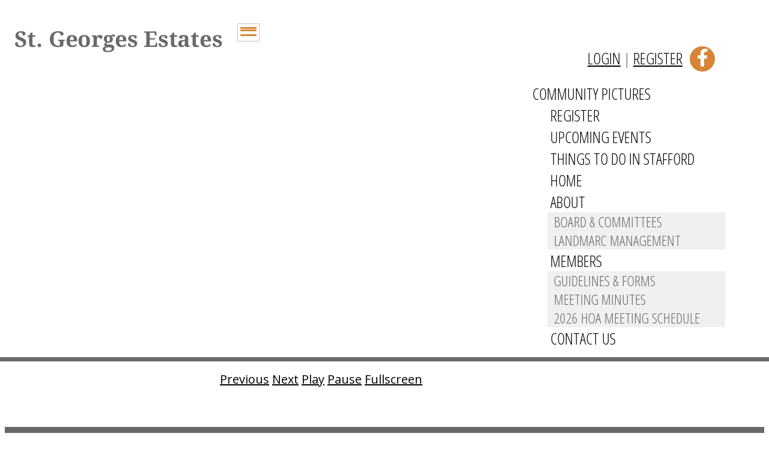

--- FILE ---
content_type: text/html; charset=UTF-8
request_url: https://www.stgeorgesestates.org/imagegallery.php
body_size: 3212
content:
<!DOCTYPE html>
<html lang="en">

<head>
    <meta property="og:title" content="Community Pictures"><meta property="og:site_name" content="St. Georges Estates HOA"><meta property="og:url" content="https://www.stgeorgesestates.org/"><meta property="og:type" content="website"><meta property="og:image" content="https://www.stgeorgesestates.org/admin2/adminfiles/grfx/opengraph/hoasites-opengraph.png"><meta property="og:description" content="Website by HOA Sites">
<meta http-equiv="Content-Type" content="text/html; charset=utf-8"/>
<script type="text/javascript" src="/admin2/common/scripts/vendor/tinymce/6.8.4/tinymce.min.js"></script>
<script type="text/javascript" src="/admin2/common/scripts/vendor/ckfinder3.7.0/ckfinder.js?v=1491"></script>
<script type="text/javascript" src="/admin2/common/scripts/dist/public-core-scripts.js?v=1491"></script>
<script type="text/javascript" src="/admin2/common/scripts/dist/public-core-scripts-css.js?v=1491"></script>
<script type="text/javascript" src="/admin2/common/scripts/dist/public-features-scripts.js?v=1491"></script>

<script type="text/javascript">
	$(function () {
		PublicPageLoader.init();
				PublicPageLoader.doSafariThemeHack();
			});
</script>

<script type="text/javascript" src="/admin2/common/scripts/vendor/bootstrap/3.4.1/js/bootstrap.min.js"></script>
<script type="text/javascript" src="/admin2/common/scripts/vendor/mnw/scrolltotop.min.js"></script>
<link href="/admin2/common/scripts/vendor/bootstrap/3.4.1/css/bootstrap.min.css" rel="stylesheet" type="text/css"/>
<link href="/admin2/common/css/bs3-overrides.min.css" rel="stylesheet" type="text/css"/>
<meta name="viewport" content="width=device-width, initial-scale=1.0">

<title>Community Pictures</title>
<meta name="keywords" content="st george's estates, stafford, virginia, residential, homes, hoa, community, homeowner, saint georges estates, st georges,"/>
<meta name="description" content="Visit St Georges Estates. A residential community in Stafford, Virginia. Browse our neighborhood information and resources in Stafford, Virginia. Homeowners Association for St George's Estates"/>

	<link href="/admin2/common/css/public-responsive.min.css?v=1491" rel="stylesheet" type="text/css"/>

<script src = "https://www.google.com/recaptcha/api.js"></script>
	<link href="/admin2/common/css/themes-forms-features.min.css?v=1491" rel="stylesheet" type="text/css"/>
    <link href="/css/css.css?v=1" rel="stylesheet" type="text/css"/>
    <link href="/css/all.min.css" rel="stylesheet">
    <style>.boldtext{font-size:18px;color:#D78437;font-weight:bold;}.boldtext2{font-size:18px;color:#696969;font-weight:bold;}.boldtext3{font-family:Arial, Helvetica, sans-serif;font-size:11px;color:#3BBBFF;font-weight:bold;}</style>     
<!-- InstanceBeginEditable name="head" -->
<script src="/admin2/common/scripts/vendor/galleria161/galleria.min.js?v=1491"></script><!-- InstanceEndEditable -->

    	<meta name="google-site-verification" content="118560744"/>

			<script type="text/javascript">
			(function (i, s, o, g, r, a, m) {
				i['GoogleAnalyticsObject'] = r;
				i[r] = i[r] || function () {
					(i[r].q = i[r].q || []).push(arguments)
				}, i[r].l = 1 * new Date();
				a = s.createElement(o),
					m = s.getElementsByTagName(o)[0];
				a.async = 1;
				a.src = g;
				m.parentNode.insertBefore(a, m)
			})(window, document, 'script', '//www.google-analytics.com/analytics.js', 'ga');

			ga('create', 'UA-118560744-1', 'auto');
			ga('send', 'pageview');
		</script>
	</head>
<body>
<div class="wrapper">
	<header class="header fixed">
		<div class="container">
			<div class="header__inner">
				<a class="header__logo" href="/">
					<img src="/grfx/logo.png" class="img-responsive" alt="Logo">
				</a>
			</div>

			<button type="button" class="navbar-toggle collapsed" data-toggle="collapse" data-target="#nav-collapse" aria-expanded="false" aria-controls="nav-collapse">
				<span class="icon-bar"></span>
				<span class="icon-bar"></span>
				<span class="icon-bar"></span>
			</button>

			<div class="header__aside collapse" id="nav-collapse">
				<div class="header__aside-inner">
					<div class="header__bar">
						<div class="socials">
							<div class="ca loginExtraClass">
						<a href="/sl_login.php">Login</a> | <a href="/sl_register.php">Register</a>			</div>
							<ul>
								<li>
									<a  target=_blank href="https://www.facebook.com/Saint-Georges-Estates-HOA-114578069989493/">
										<i class="fab fa-facebook-f"></i>
									</a>
								</li>
<!--
								<li>
									<a target=_blank href="#">
										<i class="fa fa-instagram"></i>
									</a>
								</li>
								<li>
									<a target=_blank href="#">
										<i class="fa fa-twitter"></i>
									</a>
								</li>
-->
							</ul>
						</div>
					</div>
								<script type="text/javascript">
				$(function () {
					PublicScripts.Designs.NavBars.setResponsiveDropDownBehavior();

					$(window).on("resize", function () {
						PublicScripts.Designs.NavBars.setResponsiveDropDownBehavior();
					});
				});
			</script>
			<nav class="navbar navbar-default" role="navigation">
				<div class="container-fluid">
					<div class="navbar-header">
						<button type="button" class="navbar-toggle" data-toggle="collapse" data-target="#bs-example-navbar-collapse-1">
							<span class="sr-only">Toggle navigation</span> <span class="icon-bar"></span>
							<span class="icon-bar"></span> <span class="icon-bar"></span>
						</button>
						<a class="navbar-brand" href="/">Menu</a>
					</div>

					<div class="collapse navbar-collapse" id="bs-example-navbar-collapse-1">
						<ul class="nav navbar-nav">
									<li class=""><a href="/imagegallery.php">Community Pictures</a></li>
		<li class=""><a href="/sl_register.php">Register</a></li>
		<li class=""><a href="/events.php">Upcoming Events</a></li>
		<li class=""><a href="https://www.tourstaffordva.com/thingstodo/" target="_blank">Things to do in Stafford</a></li>
		<li class=""><a href="/default.php">Home</a></li>
	<li class="dropdown ">
		<a href="#" class="dropdown-toggle noclick" data-toggle="dropdown">About <b class="caret"></b></a>
		<ul class="dropdown-menu">
		<li><a href="/info.php?pnum=6">Board & Committees</a></li>
		<li><a href="/info.php?pnum=15e875d5be1084">Landmarc Management</a></li>
		</ul>
	</li>
	<li class="dropdown ">
		<a href="#" class="dropdown-toggle noclick" data-toggle="dropdown">Members <b class="caret"></b></a>
		<ul class="dropdown-menu">
		<li><a href="/info.php?pnum=7">Guidelines & Forms</a></li>
		<li><a href="/info.php?pnum=10">Meeting Minutes</a></li>
		<li><a href="/info.php?pnum=35deae39e4a3c3">2026 HOA Meeting Schedule</a></li>
		</ul>
	</li>
		<li class=""><a href="/contact.php">Contact Us</a></li>
						</ul>
					</div>
				</div>
			</nav>
				</div>
			</div>
		</div>
	</header>

	<main class="main">
		
        <div class="header-inner">
            <div class="container">
                <div class="inner-title">
                    <h1 class="title quaternaryColorText"><!-- InstanceBeginEditable name="title2" -->Community Pictures<!-- InstanceEndEditable --></h1>
                </div>
                <div class="inner-aside"></div>
            </div>
        </div>
        
        
            <div class="contentPad">
                <div class="container">
                    <div class="row">
                        <div class="col-md-12">
                            <!-- InstanceBeginEditable name="content" -->
<table width="500px" height="30px" border="0" align="center" cellpadding="0" cellspacing="0">
  <tr>
    <td>&nbsp;<div class="ft-wrap ft-imagegallery">
	
			<style>
								#galleria .galleria-theme-mnw {
					background-color: transparent;
				}

				
								.galleria-theme-mnw .galleria-info-title, .galleria-theme-mnw .galleria-info-description {
					color: white;
				}

							</style>

			<div id="galleria">
															<img src="/editor_upload/docs/imagegallery/62a725302b475.jpg" alt="" data-title="Community CleanUp Day" data-description="">
																				<img src="/editor_upload/docs/imagegallery/62a725413f95b.jpg" alt="" data-title="Community CleanUp Day" data-description="">
																				<img src="/editor_upload/docs/imagegallery/62a72554cb822.jpg" alt="" data-title="Community CleanUp Day" data-description="">
																				<img src="/editor_upload/docs/imagegallery/62a72437a6da1.jpg" alt="" data-title="St Georges Estates Common Areas" data-description="">
																				<img src="/editor_upload/docs/imagegallery/62a724549d748.jpg" alt="" data-title="St Georges Estates Common Areas" data-description="">
																				<img src="/editor_upload/docs/imagegallery/62a724804e861.jpg" alt="" data-title="St Georges Estates Common Areas" data-description="">
																				<img src="/editor_upload/docs/imagegallery/62a7248dd7d36.jpg" alt="" data-title="St Georges Estates Common Areas" data-description="">
																				<img src="/editor_upload/docs/imagegallery/62a724a74106a.jpg" alt="" data-title="St Georges Estates Common Areas" data-description="">
																				<img src="/editor_upload/docs/imagegallery/62a724c24060b.jpg" alt="" data-title="St Georges Estates Common Areas" data-description="">
																				<img src="/editor_upload/docs/imagegallery/62a724e840061.jpg" alt="" data-title="St Georges Estates Common Areas" data-description="">
																				<img src="/editor_upload/docs/imagegallery/62a7250007ebe.jpg" alt="" data-title="St Georges Estates Common Areas" data-description="">
																				<img src="/editor_upload/docs/imagegallery/63c18278503c6.jpg" alt="" data-title="Winter Luminary Event" data-description="">
																				<img src="/editor_upload/docs/imagegallery/63c182877b5ef.jpg" alt="" data-title="Winter Luminary Event" data-description="">
																				<img src="/editor_upload/docs/imagegallery/63c18296a952f.jpg" alt="" data-title="Winter Luminary Event" data-description="">
																				<img src="/editor_upload/docs/imagegallery/63c182a746159.jpg" alt="" data-title="Winter Luminary Event" data-description="">
																				<img src="/editor_upload/docs/imagegallery/63c182b4db252.jpeg" alt="" data-title="Winter Luminary Event" data-description="">
												</div>

					<p id="galleriaNav" class="ca" style="margin-top: 10px;">
				<a id="g_prev" href="#">Previous</a>
				<a id="g_next" href="#">Next</a>
				<a id="g_play" href="#">Play</a>
				<a id="g_pause" href="#">Pause</a>
				<a id="g_fullscreen" href="#">Fullscreen</a>
			</p>
		
			<script>
				$(function () {
					Galleria.loadTheme('/admin2/common/scripts/vendor/galleria161/themes/mnw/galleria.mnw.min.js');

					Galleria.run('#galleria', {
						autoplay: 4000,
						_toggleInfo: false,
												fullscreenDoubleTap: false,
												responsive: true,
						height: 0.6,
												transitionSpeed: 700, // slow down the crossfade
												lightbox: true,
												extend: function () {
							var gallery = this; // save the scope
							$('#galleriaNav a').on("click", function (e) {
								e.preventDefault(); // prevent default actions on the links
							});
							$('#g_prev').on("click", function () { // attach gallery methods to links:
								gallery.prev();
							});
							$('#g_next').on("click", function () {
								gallery.next();
							});
							$('#g_play').on("click", function () {
								gallery.play();
							});
							$('#g_pause').on("click", function () {
								gallery.pause();
							});
							$('#g_fullscreen').on("click", function () {
								gallery.enterFullscreen();
							});
						}
					});
				});
			</script>

		</div>
</td>
  </tr>
</table>			
					<!-- InstanceEndEditable -->
                        </div>
                    </div>
                </div>
            </div>
        
	</main>
	<footer class="footer secondaryColorBg">
		<div class="container">
			<p class="copyright">
				&copy; Copyright 2026 <a href="/default.php">St. Georges Estates HOA</a>  | <a href="https://hoa-sites.com" rel="nofollow" target="_blank">Condo Website</a> by  <a href="https://hoa-sites.com" rel="nofollow" target="_blank">HOA Sites</a>  | <a href="/policies.php">Terms of Use</a>  | <a href="/admin2/adminfiles/default.php">Admin</a> 
			</p>
		</div>
	</footer>
</div>
</body>
<!-- InstanceEnd --></html>

--- FILE ---
content_type: text/css
request_url: https://www.stgeorgesestates.org/css/css.css?v=1
body_size: 7370
content:

@import url('https://fonts.googleapis.com/css?family=Open+Sans|Open+Sans+Condensed:300|Quicksand');

/* 
	Table of Contents

	01. Settings ----------------------------------
	02. Sprite ------------------------------------
	03. Generic -----------------------------------
	04. Base --------------------------------------
	05. Fonts -------------------------------------
	06. Helpers -----------------------------------
		 Clear ------------------------------------
		 Notext -----------------------------------
		 Hidden -----------------------------------
		 Alignleft --------------------------------
		 Alignright -------------------------------
		 Disabled ---------------------------------
		 Grid -------------------------------------
		 Responsive Helpers -----------------------
	07. Reset -------------------------------------
	08. Regions -----------------------------------
	09. Container ---------------------------------
		 Mobile -----------------------------------
	10. Content -----------------------------------
	11. Footer ------------------------------------
		 Mobile -----------------------------------
	12. Header ------------------------------------
		 Small Desktop ----------------------------
		 Tablet Portrait --------------------------
	13. Dropdown ----------------------------------
	14. Mobile Navigation -------------------------
		 Tablet Portrait --------------------------
		 Mobile -----------------------------------
	15. Main --------------------------------------
	16. Shell -------------------------------------
	17. Sidebar -----------------------------------
	18. Wrapper -----------------------------------
		 Small Desktop ----------------------------
		 Mobile -----------------------------------
	19. Modules -----------------------------------
	20. Panel Group -------------------------------
		 Mobile -----------------------------------
	21. Border Items ------------------------------
	22. Box ---------------------------------------
		 Tablet Portrait --------------------------
	23. Button ------------------------------------
		 Button Block -----------------------------
	24. Form Elements -----------------------------
	25. Form --------------------------------------
	26. Intro -------------------------------------
		 Small Desktop ----------------------------
		 Tablet Portrait --------------------------
		 Mobile -----------------------------------
	27. List --------------------------------------
		 Mobile -----------------------------------
	28. List Actions ------------------------------
		 Tablet Portrait --------------------------
		 Mobile -----------------------------------
	29. List Location -----------------------------
		 Tablet Portrait --------------------------
		 Mobile -----------------------------------
	30. Logo --------------------------------------
		 Small Desktop ----------------------------
		 Tablet Portrait --------------------------
		 Mobile -----------------------------------
	31. Nav ---------------------------------------
		 Small Desktop ----------------------------
		 Tablet Portrait --------------------------
		 Mobile -----------------------------------
		 Mobile -----------------------------------
	32. Nav Bar -----------------------------------
	33. Section -----------------------------------
		 Small Desktop ----------------------------
		 Tablet Portrait --------------------------
		 Mobile -----------------------------------
	34. Section Colors ----------------------------
		 Ornage -----------------------------------
		 Grey -------------------------------------
		 Images -----------------------------------
		 Orange -----------------------------------
		 Tablet Portrait --------------------------
		 Mobile -----------------------------------
	35. Section Elements --------------------------
		 Tablet Portrait --------------------------
		 Mobile -----------------------------------
	36. Section Informed --------------------------
		 Tablet Portrait --------------------------
	37. Section Testimonial -----------------------
		 Mobile -----------------------------------
	38. Section Comunities ------------------------
	39. Section Services --------------------------
	40. Section Info ------------------------------
		 Tablet Portrait --------------------------
	41. section--location -------------------------
		 Tablet Portrait --------------------------
		 Mobile -----------------------------------
	42. Slider ------------------------------------
	43. Socials -----------------------------------
		 Small Desktop ----------------------------
		 Mobile -----------------------------------
	44. Table -------------------------------------
	45. Testimonial -------------------------------
		 Tablet Portrait --------------------------
		 Mobile -----------------------------------
	46. Widget ------------------------------------
	47. Themes ------------------------------------
 */

/* ------------------------------------------------------------ *\
	Settings
\* ------------------------------------------------------------ */

/* ------------------------------------------------------------ *\
	Sprite
\* ------------------------------------------------------------ */

.ico-defaults {
	background-repeat: no-repeat;
	width: 176px;
	height: 174px;
	display: inline-block;
	vertical-align: middle;
}

.ico-default-hover {
	background-position: 0 100%;
}

.ico-calendar-orange, .ico-calendar {
	background-image: url(../grfx/ico-calendar.png);
}

.ico-news-orange, .ico-news {
	background-image: url(../grfx/ico-news.png);
}
.ico-person-orange, .ico-person {
	background-image: url(../grfx/ico-message.png);
}
.ico-question-orange, .ico-question {
	background-image: url(../grfx/ico-faq.png);
}

/* ------------------------------------------------------------ *\
	Generic
\* ------------------------------------------------------------ */

/* ------------------------------------------------------------ *\
	Base
\* ------------------------------------------------------------ */

body {
	background: #fff;
	font-family: 'Open Sans', sans-serif !important;
	font-size: 20px;
	line-height: 1.3;
	color: #000 !important;
}

a {
	color: #000;
	text-decoration: underline;
}

a:hover {
	color: #23527c;
	text-decoration: none;
}

a[href^="tel"] {
	text-decoration: none;
}

h1,
h2,
h3,
h4,
h5,
h6 {
	margin-bottom: 0.65em;
}

h1 {
	font-size: 40px;
}

h2 {
	font-size: 36px;
}

h3 {
	font-size: 30px;
}

p,
ul,
ol,
dl,
hr,
table,
blockquote {
	margin-bottom: 1.3em;
}

h1[class],
h2[class],
h3[class],
h4[class],
h5[class],
h6[class],
h1:last-child,
h2:last-child,
h3:last-child,
h4:last-child,
h5:last-child,
h6:last-child,
p:last-child,
ul:last-child,
ol:last-child,
dl:last-child,
table:last-child,
blockquote:last-child {
	margin-bottom: 0;
}

@media (min-width: 1200px) {
	body .container {
		width: 1186px;
		padding: 0 15px;
	}
}

/* ------------------------------------------------------------ *\
	Helpers
\* ------------------------------------------------------------ */

/*  Clear  */

.clear:after {
	content: '';
	display: block;
	clear: both;
}

/*  Notext  */

.notext {
	overflow: hidden;
	text-indent: 101%;
	white-space: nowrap;
}

/*  Hidden  */

[hidden],
.hidden {
	display: none !important;
}

/*  Alignleft  */

.alignleft {
	float: left;
}

/*  Alignright  */

.alignright {
	float: right;
}

/*  Disabled  */

[disabled],
.disabled {
	cursor: default;
}

/*  Grid  */

.cols {
	display: -webkit-box;
	display: -ms-flexbox;
	display: flex;
	-webkit-box-orient: horizontal;
	-webkit-box-direction: normal;
	-ms-flex-flow: row wrap;
	flex-flow: row wrap;
}

.col {
	max-width: 100%;
	-webkit-box-flex: 1;
	-ms-flex: 1 1;
	flex: 1 1;
}

.col--1of2 {
	max-width: 50%;
	-webkit-box-flex: 0;
	-ms-flex: 0 0 50%;
	flex: 0 0 50%;
}

/*  Responsive Helpers  */

.visible-xs-block,
.visible-xs-inline,
.visible-xs-inline-block,
.visible-sm-block,
.visible-sm-inline,
.visible-sm-inline-block,
.visible-md-block,
.visible-md-inline,
.visible-md-inline-block,
.visible-lg-block,
.visible-lg-inline,
.visible-lg-inline-block {
	display: none !important;
}

@media (max-width: 767px) {
	.hidden-xs {
		display: none !important;
	}

	.visible-xs-block {
		display: block !important;
	}

	.visible-xs-inline {
		display: inline !important;
	}

	.visible-xs-inline-block {
		display: inline-block !important;
	}
}

@media (min-width: 768px) and (max-width: 991px) {
	.hidden-sm {
		display: none !important;
	}

	.visible-sm-block {
		display: block !important;
	}

	.visible-sm-inline {
		display: inline !important;
	}

	.visible-sm-inline-block {
		display: inline-block !important;
	}
}

@media (min-width: 998px) and (max-width: 1200px) {
	.hidden-md {
		display: none !important;
	}

	.visible-md-block {
		display: block !important;
	}

	.visible-md-inline {
		display: inline !important;
	}

	.visible-md-inline-block {
		display: inline-block !important;
	}
}

@media (min-width: 1201px) {
	.hidden-lg {
		display: none !important;
	}

	.visible-lg-block {
		display: block !important;
	}

	.visible-lg-inline {
		display: inline !important;
	}

	.visible-lg-inline-block {
		display: inline-block !important;
	}
}

/* ------------------------------------------------------------ *\
	Reset
\* ------------------------------------------------------------ */

*:before,
*:after {
	-webkit-box-sizing: inherit;
	box-sizing: inherit;
}

article,
aside,
details,
figcaption,
figure,
footer,
header,
hgroup,
menu,
nav,
section,
summary,
main {
	display: block;
}

template {
	display: none;
}

html {
	-webkit-tap-highlight-color: rgba(0, 0, 0, 0);
	tap-highlight-color: rgba(0, 0, 0, 0);
}

body {
	-moz-osx-font-smoothing: grayscale;
	-webkit-font-smoothing: antialiased;
	font-smoothing: antialiased;
	-webkit-text-size-adjust: none;
	-moz-text-size-adjust: none;
	-ms-text-size-adjust: none;
	text-size-adjust: none;
}

img,
iframe,
video,
audio,
object {
	max-width: 100%;
}

img,
iframe {
	border: 0 none;
}

img {
	height: auto;
	display: inline-block;
	vertical-align: middle;
}

b,
strong {
	font-weight: bold;
}

address {
	font-style: normal;
}

svg:not(:root) {
	overflow: hidden;
}

nav ul,
nav ol {
	list-style: none outside none;
}

/* ------------------------------------------------------------ *\
	Regions
\* ------------------------------------------------------------ */

/* ------------------------------------------------------------ *\
	Container
\* ------------------------------------------------------------ */

@media (min-width: 1200px) {
	.container {
		width: 1186px;
		padding: 0 15px;
	}
}

/* Mobile */

@media (max-width: 767px) {

}

/* ------------------------------------------------------------ *\
	Content
\* ------------------------------------------------------------ */

/* ------------------------------------------------------------ *\
	Footer
\* ------------------------------------------------------------ */

.footer {
	color: #fff;
	font-size: 14px;
	padding: 16px 0 25px;
}

.footer a {
	color: #fff;
	-webkit-transition: color .3s;
	-o-transition: color .3s;
	transition: color .3s;
}

.footer a:hover {
	color: #d78437;
	text-decoration: none;
}

.footer .copyright {
	padding-left: 10px;
	font-family: 'Quicksand', sans-serif;
}

/* Mobile */

@media (max-width: 767px) {
	.footer {
		font-size: 11px;
	}
}

/* ------------------------------------------------------------ *\
	Header
\* ------------------------------------------------------------ */

.navbar-header {
	display: none;
}
.navbar {
	margin-bottom: 0;
}
.collapse {
	visibility: visible;
}
.header {
	position: fixed;
	width: 100%;
	top: 0;
	left: 0;
	border-bottom: 7px solid #696969;
	background-color: #fff;
	z-index: 21;
	padding-bottom: 14px;
	padding-top: 26px;
}

.header:after {
	content: '';
	display: block;
	clear: both;
}

.header .container:after {
	content: '';
	display: block;
	clear: both;
}

.header .header__inner {
	float: left;
	padding-top: 24px;
	width: 32%;
}

.header .link-access {
	color: #696969;
	font-size: 30px;
	font-family: 'Open Sans Condensed', sans-serif;
	text-transform: uppercase;
	padding-top: 3px;
}

.header .header__aside {
	float: right;
	width: 68%;
}
.header .navbar-default {
	background-color: #fff;
	border: 0;
	margin-right: -15px;
}

.header .navbar-collapse {
	padding-right: 9px !important;
}

.header .navbar-text {
	float: none;
	margin-right: 0;
	margin-left: 0;
}

.header .navbar-nav {
	float: none;
}

.header .header__logo {
	float: none;
	padding: 0;
}

.header .navbar-default .navbar-nav > .active > a {
	background: none;
}

.header .navbar-header {
	float: left;
	padding-top: 47px;
}

.header .navbar-collapse {
	float: right;
}

.header .navbar-collapse {
	padding-right: 0;
	padding-left: 0;
}

.header .nav > li > a {
	padding: 10px 0;
}

.header .nav {
	margin-top: 18px;
}

.header .navbar .navbar-toggle:focus {
	background: transparent;
}

.header .navbar .navbar-toggle:hover {
	background: transparent;
}

.header .navbar-default .navbar-toggle:hover {
	background: transparent;
}

/* Small Desktop */

@media (max-width: 1200px) {
	.header .header__logo span {
		font-size: 23px;
	}

	.header .navbar-brand {
		padding: 15px 15px;
	}
}

/* Tablet Portrait */

@media (max-width: 991px) {
	.header .navbar-brand span {
		font-size: 15px;
		margin-left: 3px;
		top: 13px;
		line-height: 21px;
		max-width: 170px;
	}

	.header .navbar .container-fluid {
		padding-left: 0;
		padding-right: 0;
	}

	.header .link-access {
		font-size: 26px;
	}
	.header .header__inner {
		width: 80%;
	}
}

.header-inner {
	background: url(../grfx/header-inner.jpg) no-repeat top center;
	background-size: cover;
	height: 250px;
}

.header-inner .inner-title {
	float: left;
	width: 35%;
	z-index: 20;
	position: relative;
	padding-top: 55px;
	padding-left: 9px;
	position: relative;
}

.header-inner .inner-aside {
	float: right;
	width: 65%;
	padding-left: 20px;
	position: relative;
	z-index: 19;
	height: 250px;
}

.header-inner .inner-aside::before {
	content: '';
	position: absolute;
	background: rgba(105, 105, 105, .6);
	height: 100%;
	width: 300%;
	right: 103%;
	top: 0;
	bottom: 0;
	-webkit-box-shadow: 20px 0 20px rgba(0, 0, 0, .1);
	box-shadow: 20px 0 20px rgba(0, 0, 0, .1);
}

/* ------------------------------------------------------------ *\
	Dropdown
\* ------------------------------------------------------------ */

.header .navbar-nav > li > .dropdown-menu {
	background-color: #f0f0f0;
	border: 0;
	margin-left: -5px;
	padding: 0;
	border-radius: 0;
}

.header .navbar-nav > li > .dropdown-menu li + li {
	margin-left: 0;
}

.header .dropdown-menu > li > a {
	padding: 4px 42px 4px 11px;
	font-size: 24px;
	color: #696969;
}

.header .dropdown-menu > li {
	border-top: 0;
}

.header .dropdown-menu > li:hover {
	border-top: 0;
}

.header .dropdown-menu > li:hover a {
	color: #fff;
	background-color: #d78437;
}

.header .navbar-default .navbar-nav > .open > a {
	background: none;
}

.header .navbar-default .navbar-nav > .open > a, .navbar-default .navbar-nav > .open > a:focus, .navbar-default .navbar-nav > .open > a:hover {
	background: none;
}

.header .navbar-default .navbar-nav > .open > a:hover {
	background: none;
}

/* ------------------------------------------------------------ *\
	Mobile Navigation
\* ------------------------------------------------------------ */

nav a {
	text-decoration: none;
}

@media (min-width: 992px) {
	.open > .dropdown-menu {
		display: none;
	}
	.nav li:hover ul {
		display: block;
	}
}

.header .navbar-default .navbar-toggle:focus, .navbar-default .navbar-toggle:hover {
	background: none;
}

.header .navbar-toggle {
	position: relative;
	width: 37px;
	height: 30px;
	padding: 0;
	background: none;
	border-radius: 0;
	border: 0;
	margin-top: 13px;
	-webkit-transition: background .3s;
	-o-transition: background .3s;
	transition: background .3s;
}

.header .navbar-toggle span {
	position: absolute;
	display: block;
	height: 3px;
	width: 78%;
	left: 4px;
	border-radius: 4px;
	background: #d78437;
	-webkit-transition: top .2s .25s, opacity .2s .25s, -webkit-transform .2s 0s;
	transition: top .2s .25s, opacity .2s .25s, -webkit-transform .2s 0s;
	-o-transition: top .2s .25s, opacity .2s .25s, transform .2s 0s;
	transition: top .2s .25s, opacity .2s .25s, transform .2s 0s;
	transition: top .2s .25s, opacity .2s .25s, transform .2s 0s, -webkit-transform .2s 0s;
	-webkit-transition: background .3s;
	-o-transition: background .3s;
	transition: background .3s;
}

.header .navbar-default .navbar-toggle .icon-bar {
	background-color: #d78437;
}

.header .navbar-default .navbar-toggle:focus {
	background-color: #d78437;
}

.header .navbar-default .navbar-toggle:hover {
	background-color: #d78437;
}

.header .navbar-toggle span:nth-child(1) {
	top: 5px;
}

.header .navbar-toggle span:nth-child(2) {
	top: 9px;
}

.header .navbar-toggle span:nth-child(3) {
	top: 17px;
}

.header .navbar-toggle {
	border: 1px solid #ccbebe;
}

.header .navbar-toggle:focus {
	background: #d78437;
}

.header .navbar-toggle:focus span {
	background: #fff;
}

.header .navbar-toggle:active {
	background: #d78437;
}

.header .navbar-toggle:active span {
	background: #fff;
}

.header .navbar-toggle.rotate span {
	-webkit-transition: background .2s, top .2s, opacity .2s, -webkit-transform .2s .25s;
	transition: background .2s, top .2s, opacity .2s, -webkit-transform .2s .25s;
	-o-transition: background .2s, top .2s, opacity .2s, transform .2s .25s;
	transition: background .2s, top .2s, opacity .2s, transform .2s .25s;
	transition: background .2s, top .2s, opacity .2s, transform .2s .25s, -webkit-transform .2s .25s;
}

.header .navbar-toggle.rotate span:nth-child(3),
.header .navbar-toggle.rotate span:nth-child(1) {
	top: 11px;
}

.header .navbar-toggle.rotate span:nth-child(2) {
	opacity: 0;
}

.header .navbar-toggle.rotate span:nth-child(1) {
	-webkit-transform: rotate(45deg);
	-ms-transform: rotate(45deg);
	transform: rotate(45deg);
	top: 11px;
}

.header .navbar-toggle.rotate span:nth-child(3) {
	-webkit-transform: rotate(-45deg);
	-ms-transform: rotate(-45deg);
	transform: rotate(-45deg);
	top: 7px;
}

.header .collapse {
	display: block !important;
}

/* Tablet Portrait */

@media (max-width: 991px) {
	.header .dropdown-menu > li > a {
		font-size: 17px;
	}

	.header .header__logo img {
		padding: 15px 0;
	}
}

/* Mobile */

@media (max-width: 991px) {
	.header .link-access {
		font-size: 23px;
	}

	.header .header__logo span {
		font-size: 21px;
		width: 79%;
		margin-left: 7px;
		top: 19px;
	}

	.header .navbar-default {
		margin-right: 0;
	}

	.header .header__inner {
		padding-top: 5px;
	}

	.header .navbar-toggle {
		position: absolute;
		top: 29px;
		right: 0;
		margin-top: 0;
	}

	.header {
		padding: 0 0 25px;
		position: absolute;
	}

	.header .navbar-default .navbar-collapse {
		border: 0;
		margin-right: 0;
	}

	.header .navbar .navbar-collapse.in {
		max-height: 76vh !important;
		overflow-y: scroll !important;
		overflow-x: hidden !important;
	}

	.header .navbar-header {
		float: none;
		padding-top: 20px;
	}

	.header .navbar-collapse {
		float: none;
		margin-right: 0 !important;
		margin-left: 0 !important;
		margin-top: 10px;
	}

	.header .navbar-nav {
		margin: 0;
		padding: 0px 15px 0;
	}

	.header .header__aside.collapse {
		display: none !important;
	}

	.header .collapse.in {
		display: block !important;
	}

	.header .dropdown-menu > li > a {
		font-size: 17px;
	}

	.header .navbar-nav > li > .dropdown-menu {
		background-color: #fff;
		padding: 10px 0 0 0;
	}

	.header .dropdown-menu > li > a {
		padding: 20px 0;
	}

	.header .navbar-nav .open .dropdown-menu > li > a {
		padding: 5px 5px;
	}

	.header .nav > li > a {
		padding: 10px 0 0;
	}

	.header .navbar-brand span {
		font-size: 14px;
		top: 10px;
		line-height: 19px;
	}

	/* .header .header__aside { position: absolute; width: 100%; top: 100%; left: 0; display: flex; flex-direction: column; background-color: #fff;  } */
	.header .header__bar {
		-webkit-box-ordinal-group: 2;
		-ms-flex-order: 1;
		order: 1;
	}

	.header .header__aside {
		position: absolute;
		width: 100%;
		left: 0;
		background-color: #fff;
		top: 100%;
		border-bottom: 7px solid #696969;
	}

	.header .header__aside {
		float: none;
	}

	.header .header__aside-inner {
		display: -webkit-box;
		display: -ms-flexbox;
		display: flex;
		-webkit-box-orient: vertical;
		-webkit-box-direction: normal;
		-ms-flex-direction: column;
		flex-direction: column;
		-webkit-box-pack: justify;
		-ms-flex-pack: justify;
		justify-content: space-between;
		width: 100%;
		padding-bottom: 15px;
	}
}

/* ------------------------------------------------------------ *\
	Main
\* ------------------------------------------------------------ */

/* ------------------------------------------------------------ *\
	Shell
\* ------------------------------------------------------------ */

.shell {
	max-width: 1220px;
	padding-left: 10px;
	padding-right: 10px;
	margin: auto;
}

.shell--fluid {
	max-width: none;
}

/* ------------------------------------------------------------ *\
	Sidebar
\* ------------------------------------------------------------ */

/* ------------------------------------------------------------ *\
	Wrapper
\* ------------------------------------------------------------ */

.wrapper {
	min-height: 100vh;
	margin-top: 150px;
	overflow: hidden;
}

/* Small Desktop */

@media (max-width: 1200px) {
	.wrapper {
		margin-top: 134px;
	}
}

/* Mobile */

@media (max-width: 991px) {
	.wrapper {
		margin-top: 129px;
	}
}

/* ------------------------------------------------------------ *\
	Modules
\* ------------------------------------------------------------ */

/* ------------------------------------------------------------ *\
	Box
\* ------------------------------------------------------------ */

.box .box__head {
	position: relative;
	padding-bottom: 23px;
}

.box .box__inner:hover {
	text-decoration: none;
	cursor: pointer;
}

.box .box__inner:hover img {
	opacity: .7;
}

.box .box__inner:hover .box__head:after {
	width: 70%;
}

.box .box__inner img {
	-webkit-transition: .3s;
	-o-transition: .3s;
	transition: .3s;
}

.box .box__inner {
	color: inherit;
}

.box .box__head h3 {
	font-size: 36px;
	text-transform: uppercase;
	font-family: 'Open Sans Condensed', sans-serif;
	color: #696969;
}

.box a i {
	color: #d78437;
	font-size: 30px;
	padding-left: 5px;
	-webkit-transition: .4s;
	-o-transition: .4s;
	transition: .4s;
}

.box a i:hover {
	text-shadow: 2px 1px 1px #696969;
}

.box .box__body p {
	margin-bottom: 9px;
}

.box .box__body {
	padding-right: 20px;
}

/* Tablet Portrait */

@media (max-width: 991px) {
	.box .box__head h3 {
		font-size: 24px;
	}
}

/* ------------------------------------------------------------ *\
	Button
\* ------------------------------------------------------------ */

.btn {
	display: inline-block;
	vertical-align: middle;
	text-align: center;
	cursor: pointer;
	text-decoration: none;
	-webkit-appearance: none;
	-moz-appearance: none;
	appearance: none;
}

/*  Button Block  */

.btn--block {
	display: block;
	padding-left: 0;
	padding-right: 0;
}

/* ------------------------------------------------------------ *\
	Form Elements
\* ------------------------------------------------------------ */

/* ------------------------------------------------------------ *\
	Form
\* ------------------------------------------------------------ */

/* ------------------------------------------------------------ *\
	Intro
\* ------------------------------------------------------------ */

.intro {
	position: relative;
	height: 864px;
	background-repeat: no-repeat;
	font-size: 20px;
	background-position: 0px 59%;
	background-size: cover;
}

.intro .intro__aside:before {
	content: '';
	position: absolute;
	width: 300%;
	background: rgba(255, 255, 255, .6);
	height: 100%;
	z-index: 5;
	top: 0;
	right: 103%;
}

.intro .intro__content {
	max-width: 340px;
	position: relative;
	z-index: 20;
	padding-top: 49px;
	padding-left: 9px;
	padding-right: 5px;
	float: left;
	width: 35%;
	color: #000;
}

.intro .intro__aside {
	float: right;
	width: 65%;
	height: 864px;
	position: relative;
}

.intro .intro__content h1 {
	text-transform: uppercase;
	color: #696969;
	font-size: 70px;
	font-family: 'Open Sans Condensed', sans-serif;
	padding-bottom: 50px;
	margin-bottom: 0;
	line-height: 70px;
}

.intro .intro__content h1 strong {
	display: block;
}

.intro p {
	line-height: 1.2;
	margin-bottom: 25px;
}

/* Small Desktop */

@media (max-width: 1200px) {
	.intro {
		background-position: 50% 50%;
	}

	.intro .intro__content {
		padding-left: 0;
		width: 30%;
	}

}

/* Tablet Portrait */

@media (max-width: 991px) {

	.intro .intro__content {
		float: none;
		width: 100%;
		padding: 50px 15px;
	}

	.intro .intro__aside {
		float: none;
		width: 100%;
	}

	.intro:before {
		content: '';
		position: absolute;
		width: 100%;
		background: rgba(255, 255, 255, .6);
		height: 100%;
		z-index: 5;
		top: 0;
		left: 0;
	}

	.intro .intro__content h1 {
		font-size: 60px;
	}

	.intro .intro__aside:before {
		display: none;
	}
}

/* Mobile */

@media (max-width: 767px) {
	.intro .intro__content h1 {
		font-size: 50px;
	}

	.intro {
		font-size: 15px;
		height: 700px;
		background-size: cover;
	}

	.intro {
		background-position: 76% 50%;
	}
}

/* ------------------------------------------------------------ *\
	List
\* ------------------------------------------------------------ */

[class^="list-"] {
	list-style: none outside none;
}

.list-boxes {
	display: -webkit-box;
	display: -ms-flexbox;
	display: flex;
	-webkit-box-pack: justify;
	-ms-flex-pack: justify;
	justify-content: space-between;
	padding: 44px 10px 62px 5px;
	-ms-flex-wrap: wrap;
	flex-wrap: wrap;
}

.list-boxes li {
	-webkit-box-flex: 0;
	-ms-flex-positive: 0;
	flex-grow: 0;
	-ms-flex-negative: 0;
	flex-shrink: 0;
	-ms-flex-preferred-size: calc(33.33% - 20px);
	flex-basis: calc(33.33% - 20px);
	max-width: calc(33.33% - 20px);
}

.list-boxes img {
	margin-bottom: 5px;
}

.list-boxes--sm li {
	-webkit-box-flex: 0;
	-ms-flex-positive: 0;
	flex-grow: 0;
	-ms-flex-negative: 0;
	flex-shrink: 0;
	-ms-flex-preferred-size: calc(50% - 11px);
	flex-basis: calc(50% - 11px);
	max-width: calc(50% - 11px);
	margin-bottom: 29px;
}

.list-boxes--sm {
	padding: 0;
	margin-left: -8px;
}

.list-boxes--sm .box .box__head {
	padding-bottom: 24px;
}

.list-boxes--sm {
	line-height: 1.4;
}

/* Mobile */

@media (max-width: 767px) {
	.list-boxes li {
		-webkit-box-flex: 0;
		-ms-flex-positive: 0;
		flex-grow: 0;
		-ms-flex-negative: 0;
		flex-shrink: 0;
		-ms-flex-preferred-size: 100%;
		flex-basis: 100%;
		max-width: 100%;
	}

	.list-boxes {
		padding: 20px 15px 20px 15px;
	}

	.list-boxes--sm {
		padding: 20px 0;
		margin-left: 0;
	}

	.list-boxes img {
		width: 100%;
	}
}

/* ------------------------------------------------------------ *\
	List Actions
\* ------------------------------------------------------------ */

.list-actions {
	display: -webkit-box;
	display: -ms-flexbox;
	display: flex;
	-webkit-box-pack: justify;
	-ms-flex-pack: justify;
	justify-content: space-between;
	-ms-flex-wrap: wrap;
	flex-wrap: wrap;
	padding-left: 0;
}

.list-actions li {
	-webkit-box-flex: 0;
	-ms-flex-positive: 0;
	flex-grow: 0;
	-ms-flex-negative: 0;
	flex-shrink: 0;
	-ms-flex-preferred-size: calc(50% - 56px);
	flex-basis: calc(50% - 56px);
	max-width: calc(50% - 56px);
	margin-bottom: 42px;
	position: relative;
	-webkit-transition: .4s;
	-o-transition: .4s;
	transition: .4s;
	text-align: center;
}

.list-actions li i {
	margin-bottom: 4px;
	-webkit-transition: .4s;
	-o-transition: .4s;
	transition: .4s;
}

.list-actions li h3 {
	text-transform: uppercase;
	font-family: 'Open Sans Condensed', sans-serif;
	font-size: 36px;
	margin-top: 0;
}

.list-actions li a {
	color: #fff;
	text-decoration: none;
	display: inline-block;
}

.list-actions li .icon {
	position: relative;
	height: 174px;
	display: inline-block;
	font-size: 85px;
}

.list-actions li .icon i {
	position: absolute;
	left: 0;
	top: 0;
}

.list-actions li:hover a {
	text-decoration: none;
}

.list-actions li:hover h3 {
	text-shadow: 2px 2px 6px #000;
}

.list-actions li:hover a, .list-actions li:hover h3 {
	color: #d78437;
}

/* Tablet Portrait */

@media (max-width: 991px) {
	.list-actions li {
		text-align: center;
	}
	.list-actions li .icon i {
		margin: 0 auto;
	}

	.list-actions li .icon i {
	}

	.list-actions li {
		-webkit-box-flex: 0;
		-ms-flex-positive: 0;
		flex-grow: 0;
		-ms-flex-negative: 0;
		flex-shrink: 0;
		-ms-flex-preferred-size: 50%;
		flex-basis: 50%;
		max-width: 50%;
		margin-bottom: 59px;
	}

	.list-actions li h3 {
		font-size: 30px;
	}
}

/* Mobile */

@media (max-width: 767px) {
	.list-actions li {
		-webkit-box-flex: 0;
		-ms-flex-positive: 0;
		flex-grow: 0;
		-ms-flex-negative: 0;
		flex-shrink: 0;
		-ms-flex-preferred-size: 100%;
		flex-basis: 100%;
		max-width: 100%;
		margin-bottom: 59px;
		text-align: center;
	}
}

/* ------------------------------------------------------------ *\
	List Location
\* ------------------------------------------------------------ */

.list-location {
	padding-left: 10px;
	padding-bottom: 4px;
}

.list-location li {
	font-size: 24px;
	margin-bottom: 38px;
	padding-right: 94px;
}

.list-location li h3 {
	text-transform: uppercase;
	font-size: 36px;
	font-family: 'Open Sans Condensed', sans-serif;
	margin-bottom: 21px;
	color: #696969;
}

.list-location li p {
	margin-bottom: 10px;
}

.list-location li p span {
	padding: 0 24px 0 20px;
}

.list-location li a {
	color: inherit;
	-webkit-transition: .3s;
	-o-transition: .3s;
	transition: .3s;
}

.list-location li a:hover {
	text-decoration: none;
	color: #d78437;
}

/* Tablet Portrait */

@media (max-width: 991px) {
	.list-location li {
		font-size: 20px;
	}
}

/* Mobile */

@media (max-width: 767px) {
	.list-location li h3 {
		font-size: 30px;
	}

	.list-location li {
		font-size: 15px;
		padding-right: 30px;
	}

	.list-location li p span {
		padding: 0 3px 0 3px;
	}
}

/* ------------------------------------------------------------ *\
	Logo
\* ------------------------------------------------------------ */

.logo {
	margin-left: 8px;
}

/* Small Desktop */

@media (max-width: 1200px) {
	.logo-sm {
		width: 58px;
		height: 50px;
	}

}

/* Tablet Portrait */

@media (max-width: 991px) {
	.logo-sm {
		width: 51px;
		height: 45px;
	}
}

/* Mobile */

@media (max-width: 767px) {
	.logo-sm {
		width: 42px;
		height: 37px;
	}
}

/* ------------------------------------------------------------ *\
	Nav
\* ------------------------------------------------------------ */

.nav li {
	border-top: 3px solid transparent;
	-webkit-transition: border .3s;
	-o-transition: border .3s;
	transition: border .3s;
}

.nav li a {
	font-size: 26px;
	text-transform: uppercase;
	font-weight: 300;
	font-family: 'Open Sans Condensed', sans-serif;
	padding-top: 10px
}

.nav .current,
.nav li:hover {
	border-top: 3px solid #d78437;
}

.nav li + li {
	margin-left: 30px;
}

/* Small Desktop */

@media (max-width: 1200px) {
	.nav li a {
		font-size: 20px;
	}

	.nav li + li {
		margin-left: 20px;
	}
}

/* Tablet Portrait */

@media (max-width: 991px) {
	.nav li + li {
		margin-left: 8px;
	}

	.nav li a {
		font-size: 19px;
	}

}

/* Mobile */

@media (max-width: 991px) {
	.nav li + li {
		margin-left: 0px;
	}

	.nav li {
		margin-bottom: 10px;
	}

	.nav li a {
		padding-top: 2px;
	}

	.nav li ul li {
		padding-left: 25px;
	}

}

.nav-trigger {
	display: none;
	width: 40px;
	height: 30px;
	position: absolute;
	right: 15px;
	top: 52px;
	z-index: 19;
	right: 0;
}

.nav-trigger span {
	width: 100%;
	height: 4px;
	background: #d78437;
	position: absolute;
	left: 0;
	border-radius: 4px;
	-webkit-transition: top .2s .25s, left .2s .25s, opacity .2s .25s, -webkit-transform .2s 0s;
	transition: top .2s .25s, left .2s .25s, opacity .2s .25s, -webkit-transform .2s 0s;
	-o-transition: top .2s .25s, left .2s .25s, opacity .2s .25s, transform .2s 0s;
	transition: top .2s .25s, left .2s .25s, opacity .2s .25s, transform .2s 0s;
	transition: top .2s .25s, left .2s .25s, opacity .2s .25s, transform .2s 0s, -webkit-transform .2s 0s;
}

.nav-trigger span:first-child {
	top: 0;
}

.nav-trigger span:nth-child(2) {
	top: 14px;
}

.nav-trigger span:last-child {
	bottom: 0;
}

.nav-trigger.active span {
	-webkit-transition: background .2s, top .2s, left .2s, opacity .2s, -webkit-transform .2s .25s;
	transition: background .2s, top .2s, left .2s, opacity .2s, -webkit-transform .2s .25s;
	-o-transition: background .2s, top .2s, left .2s, opacity .2s, transform .2s .25s;
	transition: background .2s, top .2s, left .2s, opacity .2s, transform .2s .25s;
	transition: background .2s, top .2s, left .2s, opacity .2s, transform .2s .25s, -webkit-transform .2s .25s;
}

.nav-trigger.active span:first-child {
	top: 10px;
	-webkit-transform: rotate(45deg);
	-ms-transform: rotate(45deg);
	transform: rotate(45deg);
}

.nav-trigger.active span:nth-child(2) {
	opacity: 0;
}

.nav-trigger.active span:last-child {
	top: 10px;
	-webkit-transform: rotate(-45deg);
	-ms-transform: rotate(-45deg);
	transform: rotate(-45deg);
}

/* Mobile */

@media (max-width: 767px) {
	.nav-trigger {
		display: block;
	}
}

/* ------------------------------------------------------------ *\
	Nav Bar
\* ------------------------------------------------------------ */

.navbar-text {
	float: none;
}

/* ------------------------------------------------------------ *\
	Section
\* ------------------------------------------------------------ */

section.homeContent {
	padding: 55px 0;
}

.section {
	position: relative;
	font-size: 20px;
	line-height: 1.2;
}

.section p {
	margin-bottom: 25px;
}

.section h2 {
	color: #fff;
	text-transform: uppercase;
	font-family: 'Open Sans Condensed', sans-serif;
	font-size: 55px;
	margin-top: 0;
	line-height: 57px;
}

.section strong {
	display: block;
}

.section i {
	-webkit-transition: .3s;
	-o-transition: .3s;
	transition: .3s;
}

.section a:hover i {
	text-shadow: 2px 1px 1px #696969;
}

/* Small Desktop */

@media (max-width: 1200px) {
	.section h2 {
		font-size: 51px;
	}
}

/* Tablet Portrait */

@media (max-width: 991px) {
	.section {
		font-size: 17px;
	}

	.section h2 {
		font-size: 41px;
		line-height: 50px;
	}
}

/* Mobile */

@media (max-width: 767px) {
	.section {
		font-size: 15px;
	}

	.section h2 {
		font-size: 30px;
		line-height: 40px;
	}
}

/* ------------------------------------------------------------ *\
	Section Colors
\* ------------------------------------------------------------ */

/*  Ornage  */

.section--orange {
	color: #fff;
}

.section--orange .section__aside:before {
	content: '';
	position: absolute;
	background: rgba(255, 255, 255, .1);
	height: 100%;
	width: 300%;
	right: 103%;
	top: 0;
	bottom: 0;
}

/*  Grey  */

.section--grey .section__aside:before {
	content: '';
	position: absolute;
	background-color: #e5e5e5;
	height: 100%;
	width: 300%;
	right: 103%;
	top: 0;
	bottom: 0;
}

.section--grey h2 {
	color: #696969;
}

/*  Images  */

.section--image {
	color: #fff;
	background-attachment: fixed;
	background-size: cover;
	background-repeat: no-repeat;
	background-position: 50% 50%;
}

.section--image .section__aside:before {
	content: '';
	position: absolute;
	background: rgba(255, 255, 255, .25);
	height: 100%;
	width: 300%;
	right: 103%;
	top: 0;
	bottom: 0;
	-webkit-box-shadow: 20px 0 20px rgba(0, 0, 0, .1);
	box-shadow: 20px 0 20px rgba(0, 0, 0, .1);
}

.section--image {
	position: relative;
}

.section--image:before {
	content: '';
	position: absolute;
	background: rgba(0, 0, 0, .45);
	height: 100%;
	width: 300%;
	left: 0;
	top: 0;
	bottom: 0;
}

/*  Orange  */

.section .section__aside--orange:before {
	content: '';
	position: absolute;
	background-color: #d78437;
	height: 100%;
	width: 300%;
	right: 103%;
	top: 0;
	bottom: 0;
}

/* Tablet Portrait */

@media (max-width: 991px) {
	.section--image {
		background-attachment: unset;
	}
}

/* Mobile */

@media (max-width: 767px) {
	.section .section__aside:before {
		display: none !important;
	}

	.section--grey .section__inner {
		background-color: #f0f0f0;
	}

	.section .section__aside--orange:before {
		display: none;
	}

}

/* ------------------------------------------------------------ *\
	Section Elements
\* ------------------------------------------------------------ */

.section .section__aside {
	float: right;
	width: 65%;
	padding-left: 20px;
	position: relative;
	z-index: 18;
}

.section .section__inner {
	float: left;
	width: 35%;
	z-index: 19;
	position: relative;
	padding-top: 55px;
	padding-left: 9px;
	position: relative;
}

/* Tablet Portrait */

@media (max-width: 991px) {
	.section .section__inner {
		padding-left: 0;
	}
}

/* Mobile */

@media (max-width: 767px) {
	.section .section__inner {
		float: none;
		width: 100%;
		padding: 20px 15px !important;
	}

	.section .section__aside {
		float: none;
		width: 100%;
		padding: 20px 15px 20px !important;
	}
}

/* ------------------------------------------------------------ *\
	Section Informed
\* ------------------------------------------------------------ */

.section--informed .section__aisde:after {
	content: '';
	display: block;
	clear: both;
}

.section--informed .section__aside-inner {
	float: left;
	width: 50%;
}

.section--informed .section__aside {
	padding-top: 69px;
	padding-bottom: 44px;
	min-height: 558px;
}

.section--informed .section__aside-inner {
	padding-right: 37px;
}

/* Tablet Portrait */

@media (max-width: 991px) {
	.section--informed .section__aside-inner {
		float: none;
		width: 100%;
	}

	.section--informed .section__aside {
		padding-top: 40px;
		min-height: 100%;
	}
}

/* ------------------------------------------------------------ *\
	Section Testimonial
\* ------------------------------------------------------------ */

.section--testimonial .section__aside {
	padding-top: 61px;
	padding-left: 25px;
	padding-bottom: 76px;
}

/* Mobile */

@media (max-width: 767px) {
	.section--testimonial .section__aside {
		padding-top: 20px;
		padding-left: 15px;
	}
}

/* ------------------------------------------------------------ *\
	Section Comunities
\* ------------------------------------------------------------ */

.section--comunities .section__inner {
	padding-top: 63px;
}

.section--comunities .section__aside {
	position: relative;
	padding-top: 67px;
	padding-bottom: 53px;
	z-index: 18;
}

.section--comunities .section__aside p:nth-child(3) {
	margin-bottom: 8px;
}

.section--comunities .bordered-top {
	padding-top: 28px;
}

.section--comunities a i {
	color: #d78437;
	font-size: 30px;
}

/* ------------------------------------------------------------ *\
	Section Services
\* ------------------------------------------------------------ */

.section--services .section__inner {
	padding-top: 66px;
}

.section--services .section__aside {
	padding: 62px 0px 10px 2px;
}

/* ------------------------------------------------------------ *\
	Section Info
\* ------------------------------------------------------------ */

.section--info .section__aside {
	padding: 53px 20px 16px;
}

/* Tablet Portrait */

@media (max-width: 991px) {
	.section--info .section__aside {
		padding: 53px 10px 16px 30px;
	}
}

/* ------------------------------------------------------------ *\
	section--location
\* ------------------------------------------------------------ */

.section--location .section__aside {
	padding: 62px 10px 0px 81px;
}

.section--location .logo {
	margin-bottom: 17px;
}

.section--location .map {
	width: 175%;
	height: 380px;
	margin-left: -104px;
	overflow: hidden;
}

/* Tablet Portrait */

@media (max-width: 991px) {
	.section--location .section__aside {
		padding: 62px 10px 0px 50px;
	}

	.section--location .map {
		margin-left: -70px;
	}

}

/* Mobile */

@media (max-width: 767px) {
	.section--location .section__inner {
		background-color: #d78437;
	}

	.section--location .map {
		width: 100%;
		margin-left: 0;
		height: 200px;
	}
	.section--location .map iframe {
		height: 200px !important;
	}
}

/* ------------------------------------------------------------ *\
	Slider
\* ------------------------------------------------------------ */

/* ------------------------------------------------------------ *\
	Socials
\* ------------------------------------------------------------ */

.loginExtraClass {
	display: inline;
	margin-right: 7px;
}
.loginLinBreak {
	margin-right: 7px;
}
.loginLinBreak:after {
	content: ' ';
	white-space: normal;
}
.login-links > div {
	text-align: right !important;
	display: inline;
}
.socials {
	text-transform: uppercase;
	font-family: 'Open Sans Condensed', sans-serif;
	font-size: 26px;
	padding-top: 3px;
	color: #696969;
}

.socials {
	text-align: right;
	padding-right: 11px;
}

.socials ul {
	font-size: 0;
	line-height: 0;
	margin-left: 22px;
}

.socials li {
	display: inline-block;
}

.socials li i {
	font-size: 30px;
	-webkit-transition: .4s;
	-o-transition: .4s;
	transition: .4s;
}

.socials li + li {
	margin-left: 10px;
}

.socials ul a {
	background-color: #d78437;
	color: #fff;
	font-size: 25px;
	height: 38px;
	width: 38px;
	border: 2px solid #d78437;
	display: inline-block;
	text-align: center;
	border-radius: 50%;
	line-height: 37px;
	-webkit-transition: .4s;
	-o-transition: .4s;
	transition: .4s;
}

.socials ul li:hover a {
	background-color: #fff;
}

.socials ul li:hover a i {
	color: #d78437;
}

.socials span {
	display: inline-block;
}

.socials ul {
	display: inline-block;
	margin-left: 0;
	padding-left: 0;
}

.socials .fa-facebook {
	position: relative;
	font-size: 31px;
	left: 4px;
	top: 4px;
}

/* Small Desktop */

@media (max-width: 1200px) {
	.socials span {
		font-size: 22px;
	}

	.socials ul a {
		font-size: 20px;
		height: 30px;
		width: 30px;
		line-height: 29px;
	}

	.socials span {
		padding-top: 0;
	}

	.socials a i {
		font-size: 20px;
	}

	.socials .fa-facebook {
		font-size: 20px;
		left: 0;
		top: 0;
	}

	.socials {
		padding-right: 0;
	}
}

/* Mobile */

@media (max-width: 991px) {
	.socials {
		text-align: left;
		padding: 0 15px;
	}

	.socials ul {
		margin-left: 10px;
	}
}

/* ------------------------------------------------------------ *\
	Table
\* ------------------------------------------------------------ */

/* ------------------------------------------------------------ *\
	Testimonial
\* ------------------------------------------------------------ */

.testimonial blockquote {
	font-size: 42px;
	border-left: 0;
	padding: 0;
	margin: 0;
	margin-bottom: 21px;
}

.testimonial strong {
	display: inline-block;
}

.testimonial cite {
	font-style: normal;
	font-size: 30px;
}

/* Tablet Portrait */

@media (max-width: 991px) {
	.testimonial blockquote {
		font-size: 27px;
	}

	.testimonial cite {
		font-size: 20px;
	}
}

/* Mobile */

@media (max-width: 767px) {
	.testimonial blockquote {
		font-size: 20px;
	}

	.testimonial cite {
		font-size: 15px;
	}
}

/* ------------------------------------------------------------ *\
	Widget
\* ------------------------------------------------------------ */

.widgets {
	list-style: none outside none;
}

/* ------------------------------------------------------------ *\
	Themes
\* ------------------------------------------------------------ */

/*********************************/
/*** Central Styles ****/
/*********************************/

.primaryColorBg, .calendarhead, .dirviewtitle, .accordion-section-title.active, .accordion-section-title:hover {
	background-color: #d78437;
}

.primaryColorText, .primaryColorText a {
	color: #d78437;
}

.secondaryColorBg, .accordion-section-title {
	background-color: #696969;
}

.secondaryColorText, .secondaryColorText a {
	color: #696969;
}

.tertiaryColorBg {
	background-color: #696969;
}

.quaternaryColorText {
	color: #fff;
}

.tertiaryColorText, h2, h3, h1 {
	color: #696969;
}

.contentPad {
	padding: 40px 0;
}
h1.title {
	font-family: 'Open Sans Condensed', sans-serif;
	margin: 0 0 30px;
	padding: 0
}
.title {
	font-size: 55px;
}
.titleLine, .titleLine2 {
	height: 7px;
	margin-bottom: 30px;
}
.titleLine2 {
	margin-bottom: 0;
}

.title2 {
	font-size: 15px;
	font-weight: bold;
	text-align: center;
}

.boldtext {
	color: #37a4d7;
	font-weight: bold;
}

.boldtext2 {
	color: #8b776c;
	font-weight: bold;
}

.colortext {
	color: #37a4d7;
}

.organizerrow {
	padding: 4px;
	font-weight: bold;
	color: #FFFFFF;
	background-color: #660000;
}

.organizerlight {
	background-color: #F2F4F7;
}

.dirviewrow {
	background-color: #F1F3F5;
}

.dirviewtitle, .calendarhead {
	font-size: 14px;
	font-weight: bold;
	color: #FFFFFF;
}

/*********************************/
/*** Home Page Boxes ****/
/*********************************/

.homebox .title2 {
	color: #fff;
	background-color: #6c5043;
	padding: 10px 0;
}

.homebox {
	border: 1px solid #6c5043;
}

.home-boxes-fluid {
	padding-left: 0 !important;
	padding-right: 0 !important;
}

/*********************************/
/*** Accordion Boxes ****/
/*********************************/
.accordion {
	background-color: transparent;
}
.accordion .calendarhead {
	font-size: 22px;
	font-weight: normal;
	line-height: 1;
	text-align: left;
	padding: 15px 15px 10px 45px;
}

.accordion a:link.calendarhead, .accordion a:active.calendarhead  {
	text-decoration: none;

}
.accordion-section-title.active, .accordion-section-title:hover {
	color: #fff;
}

.accordion-section-title {
	position: relative;
	font-family: 'Open Sans Condensed', sans-serif;
}
.accordion-section-title::before {
	content: "+";
	font-family: 'Open Sans', sans-serif !important;
	font-size: 36px;
	font-weight: bold;
	position: absolute;
	color: #d78437;
	left: 17px;
	top: 7px;
}
.accordion-section-title.active::before {
	content: '-';
	color: #fff;
}
.accordion-section-content {
	background-color: #f0f0f0;
	color: #000;
}

.accordion-arrow {
	display: none;
	float: left !important;
	margin-right: 10px;
	background-image: none;
}

.accordion-arrow.active {
	background-image: none;
}


/*********************************/
/*** Call to Action Form ****/
/*********************************/

.cta-header {
	font-size: 24px;
	margin-bottom: 15px;
}

.cta-wrapper label {
	font-weight: normal;
	margin: 5px 0 7px;
	font-size: 18px;
}

.cta-wrapper input[type="text"], .cta-wrapper input[type="password"], .cta-wrapper textarea {
	border-radius: 0;
	background: #fff;
}

.cta-wrapper #submit {
	margin-top: 7px;
}

@media (max-width: 991px) {
	.mnw-sidebar {
		margin-top: 30px;
	}

	.contact-img {
		margin: 20px auto;
	}
}

/*********************************/
/*** Styles ****/
/*********************************/
.day strong, .dirviewtitle strong, .calendarhead th, .calendarhead strong {
	font-weight: normal;
}

.padded-table {
    border-collapse: separate;
    border-spacing: 0;
    margin: 0 auto;
}

.padded-table td, .padded-table th {
    padding: 5px;
}

--- FILE ---
content_type: text/plain
request_url: https://www.google-analytics.com/j/collect?v=1&_v=j102&a=1776123177&t=pageview&_s=1&dl=https%3A%2F%2Fwww.stgeorgesestates.org%2Fimagegallery.php&ul=en-us%40posix&dt=Community%20Pictures&sr=1280x720&vp=1280x720&_u=IEBAAEABAAAAACAAI~&jid=1930664422&gjid=1357692820&cid=479288764.1769280761&tid=UA-118560744-1&_gid=1638731314.1769280761&_r=1&_slc=1&z=892027957
body_size: -453
content:
2,cG-8F61YYT9GY